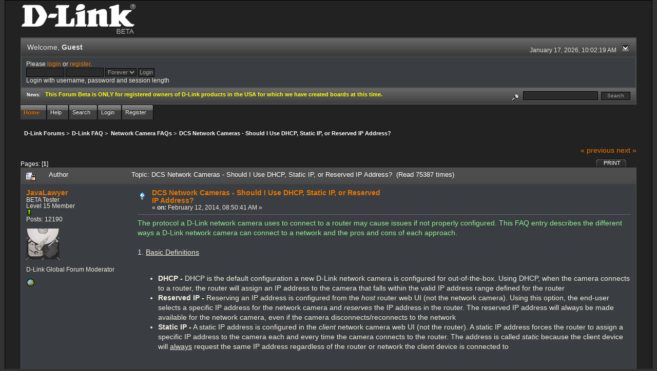

--- FILE ---
content_type: text/html; charset=ISO-8859-1
request_url: http://forums.dlink.com/index.php?PHPSESSID=dp6mk1pftrff88mlg2apme5fa2&topic=57931.0;prev_next=prev
body_size: 6754
content:
<!DOCTYPE html PUBLIC "-//W3C//DTD XHTML 1.0 Transitional//EN" "http://www.w3.org/TR/xhtml1/DTD/xhtml1-transitional.dtd">
<html xmlns="http://www.w3.org/1999/xhtml"><head>
	<link rel="stylesheet" type="text/css" href="http://forums.dlink.com/Themes/blackrain_202/css/index.css?fin20" />
	<link rel="stylesheet" type="text/css" href="http://forums.dlink.com/Themes/blackrain_202/css/webkit.css" />
	<script type="text/javascript" src="http://forums.dlink.com/Themes/default/scripts/script.js?fin20"></script>
	<script type="text/javascript" src="http://forums.dlink.com/Themes/blackrain_202/scripts/jquery-1.6.4.min.js"></script>
	<script type="text/javascript" src="http://forums.dlink.com/Themes/blackrain_202/scripts/hoverIntent.js"></script>
	<script type="text/javascript" src="http://forums.dlink.com/Themes/blackrain_202/scripts/superfish.js"></script>
	<script type="text/javascript" src="http://forums.dlink.com/Themes/blackrain_202/scripts/theme.js?fin20"></script>
	<script type="text/javascript"><!-- // --><![CDATA[
		var smf_theme_url = "http://forums.dlink.com/Themes/blackrain_202";
		var smf_default_theme_url = "http://forums.dlink.com/Themes/default";
		var smf_images_url = "http://forums.dlink.com/Themes/blackrain_202/images";
		var smf_scripturl = "http://forums.dlink.com/index.php?PHPSESSID=dp6mk1pftrff88mlg2apme5fa2&amp;";
		var smf_iso_case_folding = false;
		var smf_charset = "ISO-8859-1";
		var ajax_notification_text = "Loading...";
		var ajax_notification_cancel_text = "Cancel";
	// ]]></script>
	<meta http-equiv="Content-Type" content="text/html; charset=ISO-8859-1" />
	<meta name="description" content="DCS Network Cameras - Should I Use DHCP, Static IP, or Reserved IP Address?" />
	<title>DCS Network Cameras - Should I Use DHCP, Static IP, or Reserved IP Address?</title>
	<meta name="robots" content="noindex" />
	<link rel="canonical" href="http://forums.dlink.com/index.php?topic=58018.0" />
	<link rel="help" href="http://forums.dlink.com/index.php?PHPSESSID=dp6mk1pftrff88mlg2apme5fa2&amp;action=help" />
	<link rel="search" href="http://forums.dlink.com/index.php?PHPSESSID=dp6mk1pftrff88mlg2apme5fa2&amp;action=search" />
	<link rel="contents" href="http://forums.dlink.com/index.php?PHPSESSID=dp6mk1pftrff88mlg2apme5fa2&amp;" />
	<link rel="alternate" type="application/rss+xml" title="D-Link Forums - RSS" href="http://forums.dlink.com/index.php?PHPSESSID=dp6mk1pftrff88mlg2apme5fa2&amp;type=rss;action=.xml" />
	<link rel="prev" href="http://forums.dlink.com/index.php?PHPSESSID=dp6mk1pftrff88mlg2apme5fa2&amp;topic=58018.0;prev_next=prev" />
	<link rel="next" href="http://forums.dlink.com/index.php?PHPSESSID=dp6mk1pftrff88mlg2apme5fa2&amp;topic=58018.0;prev_next=next" />
	<link rel="index" href="http://forums.dlink.com/index.php?PHPSESSID=dp6mk1pftrff88mlg2apme5fa2&amp;board=300.0" />
<script type="text/javascript">
	$(document).ready(function() { 
	$("#tabs6").superfish(); 
	});
</script>
<script type="text/javascript">
	$(document).ready(function() { 
	$("ul.admin_menu").superfish(); 
	});
</script>
</head>
<body>
<div id="br_wrap">
	 <div id="outsideborder1">
		  <div id="insideborder1">
				<table width="100%" cellpadding="0" cellspacing="0" border="0">
					 <tr>
				<td>
				<a href="http://forums.dlink.com/index.php?PHPSESSID=dp6mk1pftrff88mlg2apme5fa2&amp;" title=""><img src="http://forums.dlink.com/Themes/blackrain_202/images/dlink_beta_logo.png" style="cursor: pointer; margin: 2px; width: 222px; padding: 5px 0 5px 0; alt=""/></a>
				</td>
			</tr>
		</table>
	<div class="tborder">
		<div class="catbg" style="display: none;">
			<img class="floatright" id="smflogo" src="http://forums.dlink.com/Themes/blackrain_202/images/smflogo.png" alt="Simple Machines Forum" />
			<h1 id="forum_name">D-Link Forums
			</h1>
		</div>
		<ul id="greeting_section" class="reset titlebg2">
			<li id="time" class="smalltext floatright">
				January 17, 2026, 10:02:19 AM
				<img id="upshrink" src="http://forums.dlink.com/Themes/blackrain_202/images/upshrink.gif" alt="*" title="Shrink or expand the header." align="bottom" style="display: none;" />
			</li>
			<li id="name">Welcome, <em>Guest</em></li>
		</ul>
		<div id="user_section" class="bordercolor">
			<div class="windowbg2 clearfix">
				<script type="text/javascript" src="http://forums.dlink.com/Themes/default/scripts/sha1.js"></script>
				<form class="windowbg" id="guest_form" action="http://forums.dlink.com/index.php?PHPSESSID=dp6mk1pftrff88mlg2apme5fa2&amp;action=login2" method="post" accept-charset="ISO-8859-1"  onsubmit="hashLoginPassword(this, 'd2a8f9b4a4e8431b2b96f246f15f78bc');">
					Please <a href="http://forums.dlink.com/index.php?PHPSESSID=dp6mk1pftrff88mlg2apme5fa2&amp;action=login">login</a> or <a href="http://forums.dlink.com/index.php?PHPSESSID=dp6mk1pftrff88mlg2apme5fa2&amp;action=register">register</a>.<br />
					<input type="text" name="user" size="10" class="input_text" />
					<input type="password" name="passwrd" size="10" class="input_password" />
					<select name="cookielength">
						<option value="60">1 Hour</option>
						<option value="1440">1 Day</option>
						<option value="10080">1 Week</option>
						<option value="43200">1 Month</option>
						<option value="-1" selected="selected">Forever</option>
					</select>
					<input type="submit" value="Login" class="button_submit" /><br />
					Login with username, password and session length
					<input type="hidden" name="hash_passwrd" value="" />
				</form>
			</div>
		</div>
		<div id="news_section" class="titlebg2 clearfix">
			<form class="floatright" id="search_form" action="http://forums.dlink.com/index.php?PHPSESSID=dp6mk1pftrff88mlg2apme5fa2&amp;action=search2" method="post" accept-charset="ISO-8859-1">
				<a href="http://forums.dlink.com/index.php?PHPSESSID=dp6mk1pftrff88mlg2apme5fa2&amp;action=search;advanced" title="Advanced search"><img id="advsearch" src="http://forums.dlink.com/Themes/blackrain_202/images/filter.gif" align="middle" alt="Advanced search" /></a>
				<input type="text" name="search" value="" style="width: 140px;" class="input_text" />&nbsp;
				<input type="submit" name="submit" value="Search" style="width: 11ex;" class="button_submit" />
				<input type="hidden" name="advanced" value="0" />
				<input type="hidden" name="topic" value="58018" />
			</form>
			<div id="random_news"><h3>News:</h3><p><span style="color: yellow;" class="bbc_color"><strong>This Forum Beta is ONLY for registered owners of D-Link products in the USA for which we have created boards at this time.</strong></span></p></div>
		</div>
	</div>
	<script type="text/javascript"><!-- // --><![CDATA[
		var oMainHeaderToggle = new smc_Toggle({
			bToggleEnabled: true,
			bCurrentlyCollapsed: false,
			aSwappableContainers: [
				'user_section',
				'news_section'
			],
			aSwapImages: [
				{
					sId: 'upshrink',
					srcExpanded: smf_images_url + '/upshrink.gif',
					altExpanded: 'Shrink or expand the header.',
					srcCollapsed: smf_images_url + '/upshrink2.gif',
					altCollapsed: 'Shrink or expand the header.'
				}
			],
			oThemeOptions: {
				bUseThemeSettings: false,
				sOptionName: 'collapse_header',
				sSessionVar: 'bf0951f',
				sSessionId: 'd2a8f9b4a4e8431b2b96f246f15f78bc'
			},
			oCookieOptions: {
				bUseCookie: true,
				sCookieName: 'upshrink'
			}
		});
	// ]]></script>
		<ul id="tabs6">
				<li id="button_home">
					<a class="active " href="http://forums.dlink.com/index.php?PHPSESSID=dp6mk1pftrff88mlg2apme5fa2&amp;"><span>Home</span></a>
				</li>
				<li id="button_help">
					<a class="" href="http://forums.dlink.com/index.php?PHPSESSID=dp6mk1pftrff88mlg2apme5fa2&amp;action=help"><span>Help</span></a>
				</li>
				<li id="button_search">
					<a class="" href="http://forums.dlink.com/index.php?PHPSESSID=dp6mk1pftrff88mlg2apme5fa2&amp;action=search"><span>Search</span></a>
				</li>
				<li id="button_login">
					<a class="" href="http://forums.dlink.com/index.php?PHPSESSID=dp6mk1pftrff88mlg2apme5fa2&amp;action=login"><span>Login</span></a>
				</li>
				<li id="button_register">
					<a class="" href="http://forums.dlink.com/index.php?PHPSESSID=dp6mk1pftrff88mlg2apme5fa2&amp;action=register"><span>Register</span></a>
				</li>
			</ul>
  <div style="clear: both;"></div>
	<ul class="linktree" id="linktree_upper">
		<li>
			<a href="http://forums.dlink.com/index.php?PHPSESSID=dp6mk1pftrff88mlg2apme5fa2&amp;"><span>D-Link Forums</span></a> &gt;
		</li>
		<li>
			<a href="http://forums.dlink.com/index.php?PHPSESSID=dp6mk1pftrff88mlg2apme5fa2&amp;#c56"><span>D-Link FAQ</span></a> &gt;
		</li>
		<li>
			<a href="http://forums.dlink.com/index.php?PHPSESSID=dp6mk1pftrff88mlg2apme5fa2&amp;board=300.0"><span>Network Camera FAQs</span></a> &gt;
		</li>
		<li class="last">
			<a href="http://forums.dlink.com/index.php?PHPSESSID=dp6mk1pftrff88mlg2apme5fa2&amp;topic=58018.0"><span>DCS Network Cameras - Should I Use DHCP, Static IP, or Reserved IP Address?</span></a>
		</li>
	</ul>
	<div id="bodyarea">
<a id="top"></a>
<a id="msg227740"></a><a id="new"></a>
<div class="clearfix margintop" id="postbuttons">
	<div class="next"><a href="http://forums.dlink.com/index.php?PHPSESSID=dp6mk1pftrff88mlg2apme5fa2&amp;topic=58018.0;prev_next=prev#new">&laquo; previous</a> <a href="http://forums.dlink.com/index.php?PHPSESSID=dp6mk1pftrff88mlg2apme5fa2&amp;topic=58018.0;prev_next=next#new">next &raquo;</a></div>
	<div class="margintop middletext floatleft">Pages: [<strong>1</strong>] </div>
	<div class="nav floatright">
		<div class="buttonlist_bottom">
			<ul class="reset clearfix">
				<li class="last"><a class="button_strip_print" href="http://forums.dlink.com/index.php?PHPSESSID=dp6mk1pftrff88mlg2apme5fa2&amp;action=printpage;topic=58018.0" rel="new_win nofollow"><span>Print</span></a></li>
			</ul>
		</div></div>
</div>
<div id="forumposts" class="tborder">
	<h3 class="catbg3">
		<img src="http://forums.dlink.com/Themes/blackrain_202/images/topic/normal_post_locked.gif" align="bottom" alt="" />
		<span>Author</span>
		<span id="top_subject">Topic: DCS Network Cameras - Should I Use DHCP, Static IP, or Reserved IP Address? &nbsp;(Read 75387 times)</span>
	</h3>
	<form action="http://forums.dlink.com/index.php?PHPSESSID=dp6mk1pftrff88mlg2apme5fa2&amp;action=quickmod2;topic=58018.0" method="post" accept-charset="ISO-8859-1" name="quickModForm" id="quickModForm" style="margin: 0;" onsubmit="return oQuickModify.bInEditMode ? oQuickModify.modifySave('d2a8f9b4a4e8431b2b96f246f15f78bc', 'bf0951f') : false">
		<div class="bordercolor">
			<div class="clearfix windowbg largepadding">
				<div class="floatleft poster">
					<h4><a href="http://forums.dlink.com/index.php?PHPSESSID=dp6mk1pftrff88mlg2apme5fa2&amp;action=profile;u=6168" title="View the profile of JavaLawyer">JavaLawyer</a></h4>
					<ul class="reset smalltext" id="msg_227740_extra_info">
						<li>BETA Tester</li>
						<li>Level 15 Member</li>
						<li><img src="http://forums.dlink.com/Themes/blackrain_202/images/star.gif" alt="*" /></li>
						<li>Posts: 12190</li>
						<li class="margintop" style="overflow: auto;"><img class="avatar" src="http://forums.dlink.com/index.php?PHPSESSID=dp6mk1pftrff88mlg2apme5fa2&amp;action=dlattach;attach=1931;type=avatar" alt="" /></li>
						<li class="margintop">D-Link Global Forum Moderator</li>
						<li class="margintop">
							<ul class="reset nolist">
								<li><a href="http://FoundFootageCritic.com" title="FoundFootageCritic" target="_blank" class="new_win"><img src="http://forums.dlink.com/Themes/blackrain_202/images/www_sm.gif" alt="FoundFootageCritic" border="0" /></a></li>
							</ul>
						</li>
					</ul>
				</div>
				<div class="postarea">
					<div class="flow_hidden">
						<div class="keyinfo">
							<div class="messageicon"><img src="http://forums.dlink.com/Themes/blackrain_202/images/post/lamp.gif" alt="" border="0" /></div>
							<h5 id="subject_227740">
								<a href="http://forums.dlink.com/index.php?PHPSESSID=dp6mk1pftrff88mlg2apme5fa2&amp;topic=58018.msg227740#msg227740" rel="nofollow">DCS Network Cameras - Should I Use DHCP, Static IP, or Reserved IP Address?</a>
							</h5>
							<div class="smalltext">&#171; <strong> on:</strong> February 12, 2014, 08:50:41 AM &#187;</div>
							<div id="msg_227740_quick_mod"></div>
						</div>
					</div>
					<div class="post">
						<hr class="hrcolor" width="100%" size="1" />
						<div class="inner" id="msg_227740"><span style="color: lightgreen;" class="bbc_color">The protocol a D-Link network camera uses to connect to a router may cause issues if not properly configured. This FAQ entry describes the different ways a D-Link network camera can connect to a network and the pros and cons of each approach.</span><br /><br />1. <span class="bbc_u">Basic Definitions</span><br /><br /><ul class="bbc_list"><li type="disc"><strong>DHCP -</strong> DHCP is the default configuration a new D-Link network camera is configured for out-of-the-box. Using DHCP, when the camera connects to a router, the router will assign an IP address to the camera that falls within the valid IP address range defined for the router<br /></li><li type="disc"><strong>Reserved IP -</strong> Reserving an IP address is configured from the <em>host</em> router web UI (not the network camera). Using this option, the end-user selects a specific IP address for the network camera and <em>reserves</em> the IP address in the router. The reserved IP address will always be made available for the network camera, even if the camera disconnects/reconnects to the network<br /></li><li type="disc"><strong>Static IP -</strong> A static IP address is configured in the <em>client</em> network camera web UI (not the router). A static IP address forces the router to assign a specific IP address to the camera each and every time the camera connects to the router. The address is called <em>static</em> because the client device will <span class="bbc_u">always</span> request the same IP address regardless of the router or network the client device is connected to<br /><br /></li></ul>2. <span class="bbc_u">DHCP - Dynamic Host Configuration Protocol</span><br /><br />DHCP is the default configuration a new D-Link network camera is configured for out-of-the-box. Using DHCP, when the camera connects to a router, the router will assign an IP address to the camera that falls within the valid IP address range defined for the router.<br /><br />DHCP IP address assignment rules:<br /><br /><ul class="bbc_list"><li type="disc">IP addresses are assigned by the router either randomly or using a set of rules built into the router</li><li type="disc">IP addresses are assigned within the valid IP address range defined for the router. If a router is configured with the IP address range of 192.168.0.<strong>1</strong> to 192.168.0.<strong>10</strong>, then the router may assign the IP address 192.168.0.<strong>x</strong>, where <strong>x</strong> is a value between 1 and 10<br /></li><li type="disc">The IP address 192.168.0.<strong>1</strong> is typically reserved for the router itself and is therefore not available for other devices to use<br /></li><li type="disc">Since the DHCP protocol assigns IP addresses either randomly or using a set of rules, the network camera IP address is subject to change every time the camera disconnects/reconnects to the network<br /></li></ul><br />Sample scenario:<br /><br /><ul class="bbc_list"><li type="disc">Assume a router is configured with the IP address range of 192.168.0.<strong>1</strong> to 192.168.0.<strong>10</strong><br /></li><li type="disc">When the network camera attempts to connect with the router, the router assigns the IP address 192.168.0.<strong>5</strong> (which falls within the range of 1 to 10)<br /></li><li type="disc">If the camera disconnects/reconnects from the network, the router assigns a new IP address, 192.168.1.<strong>9</strong><br /><br /></li></ul>3. <span class="bbc_u">Reserving an IP Address</span><br /><br />Reserving an IP address is configured from the router web UI (not the network camera). Using this option, the end-user selects a specific IP address for the network camera and <em>reserves</em> the IP address in the router. The reserved IP address will always be made available for the network camera, even if the camera disconnects/reconnects to the network.<br /><br />Reserved IP address rules:<br /><br /><ul class="bbc_list"><li type="disc">IP address reservations are made from within the router (not the camera)</li><li type="disc">When using IP address reservations, the network camera should be configured to DHCP</li><li type="disc">The reserved IP address should stay within the valid IP address range defined for the router. If a router is configured with the IP address range of 192.168.0.<strong>1</strong> to 192.168.0.<strong>10</strong>, then the end-user may reserve the IP address 192.168.0.<strong>x</strong>, where <strong>x</strong> is a value between 2 and 10 (the value 1 is typically reserved for the router itself)<br /></li><li type="disc">A reserved IP address is associated to the MAC address of the network camera</li><li type="disc">Once and IP address is reserved to a specific network camera, only that network camera can use the IP address. Other network devices cannot use the IP address<br /></li></ul><br />Sample scenario:<br /><br /><ul class="bbc_list"><li type="disc">Assume a router is configured with the IP address range of 192.168.0.<strong>1</strong> to 192.168.0.<strong>10</strong><br /></li><li type="disc">The IP address 192.168.0.<strong>5</strong> is reserved for the network camera (saved in the router web UI)<br /></li><li type="disc">When the network camera attempts to connect with the router, the router assigns the IP address 192.168.0.<strong>5</strong><br /></li><li type="disc">If the camera disconnects/reconnects from the network, the router assigns the IP address, 192.168.1.<strong>5</strong><br /><br /></li></ul>4. <span class="bbc_u">Static IP Address</span><br /><br />A static IP address is configured in the D-Link network camera web UI (not the router). A static IP address forces the router to assign a specific IP address to the camera each and every time the camera connects to the router. However, there are circumstances where the router may not be able to provide the IP address requested by the network camera.<br /><br />Static IP address rules:<br /><br /><ul class="bbc_list"><li type="disc">IP address reservations are made from within the network camera (not the router)</li><li type="disc">The static IP address should stay within the valid IP address range defined for the router. If a router is configured with the IP address range of 192.168.0.<strong>1</strong> to 192.168.0.<strong>10</strong>, then the end-user may select a static IP address of 192.168.0.<strong>x</strong>, where <strong>x</strong> is a value between 2 and 10 (the value 1 is typically reserved for the router itself)<br /></li><li type="disc">Setting a static IP address in the network camera forces the router to give the IP address to the network camera, even if another device is currently using the same IP address</li><li type="disc">Every time the network camera disconnects/reconnects to the network, the network camera will request the same IP address<br /></li></ul><br />Sample scenario:<br /><br /><ul class="bbc_list"><li type="disc">Network camera is configured with the static IP address 192.168.0.<strong>5</strong><br /></li><li type="disc">Network camera joins the network using IP address 192.168.0.<strong>5</strong><br /></li><li type="disc">Network camera briefly loses power and drops from the network</li><li type="disc">Router releases the IP address (since the camera is no longer using it)</li><li type="disc">Laptop joins the network</li><li type="disc">Router assigns the laptop the next free IP address: 192.168.0.<strong>5</strong><br /></li><li type="disc">Network camera tries to re-joins the network using IP address: 192.168.0.<strong>5</strong><br /></li><li type="disc">Network camera and laptop experience an IP address conflict</li></ul><br />5. <span class="bbc_u">Best Approach: Reserved IP Address</span><br /><br /><ul class="bbc_list"><li type="disc">IP Address reservations are the preferred and safest method to manage D-Link network camera connectivity</li><li type="disc">The router (as the brains of the network) should be permitted to manage the IP addresses of all devices connected to the network, a task the router was designed to perform. This approach ensures centralized IP address management and minimizes the possibility of network issues and conflicts.</li><li type="disc">Using pure DHCP will result in network cameras changing IP addresses, resulting in potential access issues if specific IP addresses are bookmarked in a browser or port forwarding is utilized</li><li type="disc">Since the router doesn&#039;t manage static IP addresses, using pure static IP addresses may result in IP address conflict and connectivity issues if multiple network devices are competing for the same IP address<br /></li></ul><br /><span class="bbc_u">Additional Resources</span><br /><br /><ul class="bbc_list"><li type="disc"><a href="http://forums.dlink.com/index.php?PHPSESSID=dp6mk1pftrff88mlg2apme5fa2&amp;topic=58404.0" class="bbc_link" target="_blank">Network Cameras - Searchable FAQ Index</a><br /></li><li type="disc"><a href="http://forums.dlink.com/index.php?PHPSESSID=dp6mk1pftrff88mlg2apme5fa2&amp;topic=58121.0" class="bbc_link" target="_blank">Network Cameras - Important Posts &amp; Information</a><br /></li></ul></div>
					</div>
				</div>
				<div class="moderatorbar">
					<div class="smalltext floatleft" id="modified_227740">
						&#171; <em>Last Edit: December 18, 2014, 03:58:37 PM by JavaLawyer</em> &#187;
					</div>
					<div class="smalltext largepadding floatright">
						<img src="http://forums.dlink.com/Themes/blackrain_202/images/ip.gif" alt="" border="0" />
						Logged
					</div>
					<div class="signature" id="msg_227740_signature">Find answers here: <a href="http://forums.dlink.com/index.php?PHPSESSID=dp6mk1pftrff88mlg2apme5fa2&amp;topic=58137.0" class="bbc_link" target="_blank">D-Link ShareCenter FAQ</a> I <a href="http://forums.dlink.com/index.php?PHPSESSID=dp6mk1pftrff88mlg2apme5fa2&amp;topic=58121.0" class="bbc_link" target="_blank">D-Link Network Camera FAQ</a><br /><span style="color: lightgreen;" class="bbc_color">There&#039;s no such thing as too many backups </span><a href="http://foundfootagecritic.com" class="bbc_link" target="_blank">FFC</a></div>
				</div>
			</div>
		</div>
	</form>
</div>
<a id="lastPost"></a>
<div class="clearfix marginbottom" id="postbuttons_lower">
	<div class="nav floatright">
		<div class="buttonlist">
			<ul class="reset clearfix">
				<li class="last"><a class="button_strip_print" href="http://forums.dlink.com/index.php?PHPSESSID=dp6mk1pftrff88mlg2apme5fa2&amp;action=printpage;topic=58018.0" rel="new_win nofollow"><span>Print</span></a></li>
			</ul>
		</div></div>
	<div class="middletext floatleft">Pages: [<strong>1</strong>] </div>
	<div class="clear"><a href="http://forums.dlink.com/index.php?PHPSESSID=dp6mk1pftrff88mlg2apme5fa2&amp;topic=58018.0;prev_next=prev#new">&laquo; previous</a> <a href="http://forums.dlink.com/index.php?PHPSESSID=dp6mk1pftrff88mlg2apme5fa2&amp;topic=58018.0;prev_next=next#new">next &raquo;</a></div>
</div>
	<ul class="linktree" id="linktree_lower">
		<li>
			<a href="http://forums.dlink.com/index.php?PHPSESSID=dp6mk1pftrff88mlg2apme5fa2&amp;"><span>D-Link Forums</span></a> &gt;
		</li>
		<li>
			<a href="http://forums.dlink.com/index.php?PHPSESSID=dp6mk1pftrff88mlg2apme5fa2&amp;#c56"><span>D-Link FAQ</span></a> &gt;
		</li>
		<li>
			<a href="http://forums.dlink.com/index.php?PHPSESSID=dp6mk1pftrff88mlg2apme5fa2&amp;board=300.0"><span>Network Camera FAQs</span></a> &gt;
		</li>
		<li class="last">
			<a href="http://forums.dlink.com/index.php?PHPSESSID=dp6mk1pftrff88mlg2apme5fa2&amp;topic=58018.0"><span>DCS Network Cameras - Should I Use DHCP, Static IP, or Reserved IP Address?</span></a>
		</li>
	</ul>
<div id="moderationbuttons" class="clearfix"></div>
<div class="tborder">
	<div class="titlebg2" style="padding: 4px;" align="right" id="display_jump_to">&nbsp;</div>
</div><br />
<script type="text/javascript" src="http://forums.dlink.com/Themes/default/scripts/topic.js"></script>
<script type="text/javascript"><!-- // --><![CDATA[
	if ('XMLHttpRequest' in window)
	{
		var oQuickModify = new QuickModify({
			sScriptUrl: smf_scripturl,
			bShowModify: true,
			iTopicId: 58018,
			sTemplateBodyEdit: '\n\t\t\t\t<div id="quick_edit_body_container" style="width: 90%">\n\t\t\t\t\t<div id="error_box" style="padding: 4px;" class="error"><' + '/div>\n\t\t\t\t\t<textarea class="editor" name="message" rows="12" style="width: 100%;  margin-bottom: 10px;" tabindex="1">%body%<' + '/textarea><br />\n\t\t\t\t\t<input type="hidden" name="bf0951f" value="d2a8f9b4a4e8431b2b96f246f15f78bc" />\n\t\t\t\t\t<input type="hidden" name="topic" value="58018" />\n\t\t\t\t\t<input type="hidden" name="msg" value="%msg_id%" />\n\t\t\t\t\t<div class="righttext">\n\t\t\t\t\t\t<input type="submit" name="post" value="Save" tabindex="2" onclick="return oQuickModify.modifySave(\'d2a8f9b4a4e8431b2b96f246f15f78bc\', \'bf0951f\');" accesskey="s" class="button_submit" />&nbsp;&nbsp;<input type="submit" name="cancel" value="Cancel" tabindex="3" onclick="return oQuickModify.modifyCancel();" class="button_submit" />\n\t\t\t\t\t<' + '/div>\n\t\t\t\t<' + '/div>',
			sTemplateSubjectEdit: '<input type="text" style="width: 90%" name="subject" value="%subject%" size="80" maxlength="80" tabindex="4" class="input_text" />',
			sTemplateBodyNormal: '%body%',
			sTemplateSubjectNormal: '<a hr'+'ef="http://forums.dlink.com/index.php?PHPSESSID=dp6mk1pftrff88mlg2apme5fa2&amp;'+'?topic=58018.msg%msg_id%#msg%msg_id%" rel="nofollow">%subject%<' + '/a>',
			sTemplateTopSubject: 'Topic: %subject% &nbsp;(Read 75387 times)',
			sErrorBorderStyle: '1px solid red'
		});

		aJumpTo[aJumpTo.length] = new JumpTo({
			sContainerId: "display_jump_to",
			sJumpToTemplate: "<label class=\"smalltext\" for=\"%select_id%\">Jump to:<" + "/label> %dropdown_list%",
			iCurBoardId: 300,
			iCurBoardChildLevel: 0,
			sCurBoardName: "Network Camera FAQs",
			sBoardChildLevelIndicator: "==",
			sBoardPrefix: "=> ",
			sCatSeparator: "-----------------------------",
			sCatPrefix: "",
			sGoButtonLabel: "go"
		});

		aIconLists[aIconLists.length] = new IconList({
			sBackReference: "aIconLists[" + aIconLists.length + "]",
			sIconIdPrefix: "msg_icon_",
			sScriptUrl: smf_scripturl,
			bShowModify: true,
			iBoardId: 300,
			iTopicId: 58018,
			sSessionId: "d2a8f9b4a4e8431b2b96f246f15f78bc",
			sSessionVar: "bf0951f",
			sLabelIconList: "Message Icon",
			sBoxBackground: "transparent",
			sBoxBackgroundHover: "#ffffff",
			iBoxBorderWidthHover: 1,
			sBoxBorderColorHover: "#adadad" ,
			sContainerBackground: "#ffffff",
			sContainerBorder: "1px solid #adadad",
			sItemBorder: "1px solid #ffffff",
			sItemBorderHover: "1px dotted gray",
			sItemBackground: "transparent",
			sItemBackgroundHover: "#e0e0f0"
		});
	}
	// ]]></script>
	</div>
	<div id="footerarea" class="headerpadding topmargin clearfix">
		<ul class="reset smalltext">
			<li class="copyright">
			<span class="smalltext" style="display: inline; visibility: visible; font-family: Verdana, Arial, sans-serif;"><a href="http://forums.dlink.com/index.php?PHPSESSID=dp6mk1pftrff88mlg2apme5fa2&amp;action=credits" title="Simple Machines Forum" target="_blank" class="new_win">SMF 2.0.13</a> |
 <a href="http://www.simplemachines.org/about/smf/license.php" title="License" target="_blank" class="new_win">SMF &copy; 2016</a>, <a href="http://www.simplemachines.org" title="Simple Machines" target="_blank" class="new_win">Simple Machines</a>
			</span></li>
			<li><a id="button_xhtml" href="http://validator.w3.org/check?uri=referer" target="_blank" class="new_win" title="Valid XHTML 1.0!"><span>XHTML</span></a></li>
			<li><a id="button_rss" href="http://forums.dlink.com/index.php?PHPSESSID=dp6mk1pftrff88mlg2apme5fa2&amp;action=.xml;type=rss" class="new_win"><span>RSS</span></a></li>
			<li class="last"><a id="button_wap2" href="http://forums.dlink.com/index.php?PHPSESSID=dp6mk1pftrff88mlg2apme5fa2&amp;wap2" class="new_win"><span>WAP2</span></a></li>
		</ul>
<br class="clear" />
			<strong>BlackRain , 2006 by </strong><a href="http://www.jpr62.com/theme/index.php" target="_blank" title=""><b>Crip</b></a>
	</div>
</div>
	</div>
</div>
</body></html>